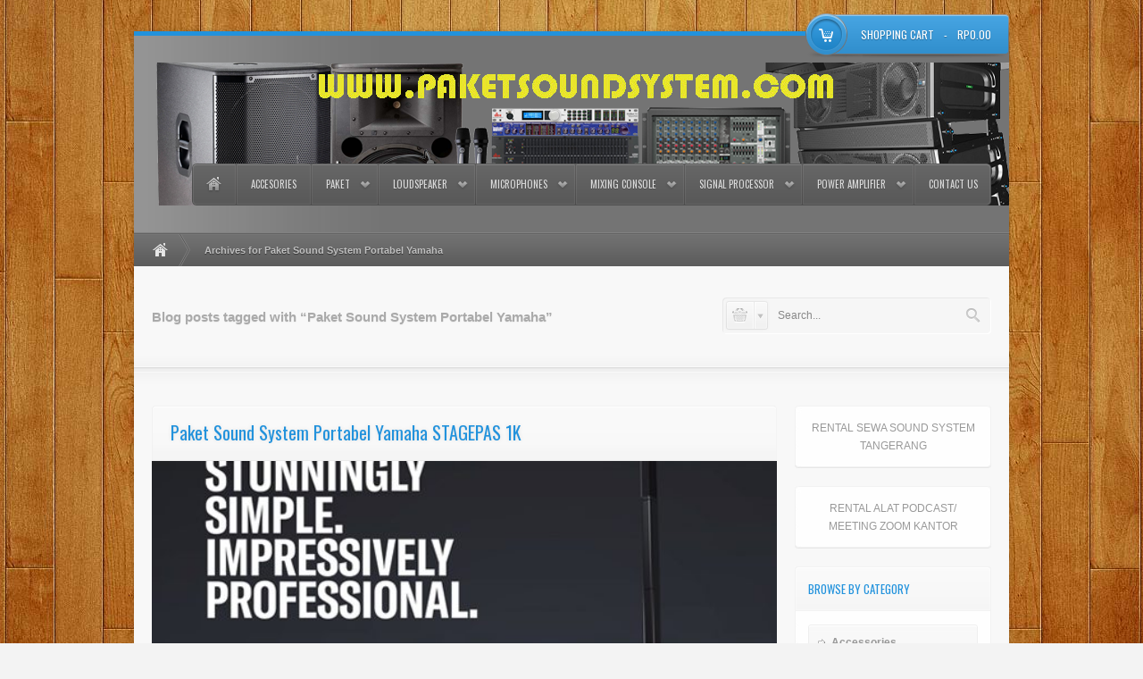

--- FILE ---
content_type: text/html; charset=UTF-8
request_url: http://paketsoundsystem.com/tag/paket-sound-system-portabel-yamaha/
body_size: 11388
content:
<!DOCTYPE html>
<html lang="en-US">
<head>
<script data-ad-client="ca-pub-6974736854501811" async src="https://pagead2.googlesyndication.com/pagead/js/adsbygoogle.js"></script>
<meta charset="UTF-8" />
<meta name="description" 
content="konsultan dan penyedia peralatan sistem tata suara dan paket sound system professional Indonesia.">
<title>Paket Sound System Portabel Yamaha | Paket Sound System Profesional Indonesia</title>
	
<link rel="profile" href="http://gmpg.org/xfn/11" />
<link rel="shortcut icon" href="http://www.paketsoundsystem.com/wp-content/uploads/2012/10/PSSdotCOM.gif" type="image/x-icon" />
<link href="http://fonts.googleapis.com/css?family=Oswald" rel="stylesheet" type='text/css' />
<link rel="stylesheet" type="text/css" media="all" href="http://paketsoundsystem.com/wp-content/themes/storemerce/style.css" />
<link rel="stylesheet" type="text/css" media="screen" href="http://paketsoundsystem.com/wp-content/themes/storemerce/color/blue.css" />
<link rel="stylesheet" type="text/css" media="all" href="http://paketsoundsystem.com/wp-content/themes/storemerce/formating.css" />
<link rel="stylesheet" type="text/css" media="screen" href="http://paketsoundsystem.com/wp-content/themes/storemerce/images/prettyPhoto/prettyPhoto.css" />
<link rel="stylesheet" type="text/css" media="screen" href="http://paketsoundsystem.com/wp-content/themes/storemerce/images/jqTransform/jqtransform.css" />
<!--[if IE 7]><link href="http://paketsoundsystem.com/wp-content/themes/storemerce/ie7.css" rel="stylesheet" type="text/css" media="screen" /><![endif]-->
<link rel="pingback" href="http://paketsoundsystem.com/xmlrpc.php" />

<link rel='dns-prefetch' href='//s.w.org' />
<link rel="alternate" type="application/rss+xml" title="Paket Sound System Profesional Indonesia &raquo; Feed" href="http://paketsoundsystem.com/feed/" />
<link rel="alternate" type="application/rss+xml" title="Paket Sound System Profesional Indonesia &raquo; Comments Feed" href="http://paketsoundsystem.com/comments/feed/" />
<link rel="alternate" type="application/rss+xml" title="Paket Sound System Profesional Indonesia &raquo; Paket Sound System Portabel Yamaha Tag Feed" href="http://paketsoundsystem.com/tag/paket-sound-system-portabel-yamaha/feed/" />
		<script type="text/javascript">
			window._wpemojiSettings = {"baseUrl":"https:\/\/s.w.org\/images\/core\/emoji\/2\/72x72\/","ext":".png","svgUrl":"https:\/\/s.w.org\/images\/core\/emoji\/2\/svg\/","svgExt":".svg","source":{"concatemoji":"http:\/\/paketsoundsystem.com\/wp-includes\/js\/wp-emoji-release.min.js?ver=4.6.1"}};
			!function(a,b,c){function d(a){var c,d,e,f,g,h=b.createElement("canvas"),i=h.getContext&&h.getContext("2d"),j=String.fromCharCode;if(!i||!i.fillText)return!1;switch(i.textBaseline="top",i.font="600 32px Arial",a){case"flag":return i.fillText(j(55356,56806,55356,56826),0,0),!(h.toDataURL().length<3e3)&&(i.clearRect(0,0,h.width,h.height),i.fillText(j(55356,57331,65039,8205,55356,57096),0,0),c=h.toDataURL(),i.clearRect(0,0,h.width,h.height),i.fillText(j(55356,57331,55356,57096),0,0),d=h.toDataURL(),c!==d);case"diversity":return i.fillText(j(55356,57221),0,0),e=i.getImageData(16,16,1,1).data,f=e[0]+","+e[1]+","+e[2]+","+e[3],i.fillText(j(55356,57221,55356,57343),0,0),e=i.getImageData(16,16,1,1).data,g=e[0]+","+e[1]+","+e[2]+","+e[3],f!==g;case"simple":return i.fillText(j(55357,56835),0,0),0!==i.getImageData(16,16,1,1).data[0];case"unicode8":return i.fillText(j(55356,57135),0,0),0!==i.getImageData(16,16,1,1).data[0];case"unicode9":return i.fillText(j(55358,56631),0,0),0!==i.getImageData(16,16,1,1).data[0]}return!1}function e(a){var c=b.createElement("script");c.src=a,c.type="text/javascript",b.getElementsByTagName("head")[0].appendChild(c)}var f,g,h,i;for(i=Array("simple","flag","unicode8","diversity","unicode9"),c.supports={everything:!0,everythingExceptFlag:!0},h=0;h<i.length;h++)c.supports[i[h]]=d(i[h]),c.supports.everything=c.supports.everything&&c.supports[i[h]],"flag"!==i[h]&&(c.supports.everythingExceptFlag=c.supports.everythingExceptFlag&&c.supports[i[h]]);c.supports.everythingExceptFlag=c.supports.everythingExceptFlag&&!c.supports.flag,c.DOMReady=!1,c.readyCallback=function(){c.DOMReady=!0},c.supports.everything||(g=function(){c.readyCallback()},b.addEventListener?(b.addEventListener("DOMContentLoaded",g,!1),a.addEventListener("load",g,!1)):(a.attachEvent("onload",g),b.attachEvent("onreadystatechange",function(){"complete"===b.readyState&&c.readyCallback()})),f=c.source||{},f.concatemoji?e(f.concatemoji):f.wpemoji&&f.twemoji&&(e(f.twemoji),e(f.wpemoji)))}(window,document,window._wpemojiSettings);
		</script>
		<style type="text/css">
img.wp-smiley,
img.emoji {
	display: inline !important;
	border: none !important;
	box-shadow: none !important;
	height: 1em !important;
	width: 1em !important;
	margin: 0 .07em !important;
	vertical-align: -0.1em !important;
	background: none !important;
	padding: 0 !important;
}
</style>
<link rel='stylesheet' id='milat-css'  href='http://paketsoundsystem.com/wp-content/plugins/milat-jquery-automatic-popup/lib/css/style.css?ver=4.6.1' type='text/css' media='all' />
<link rel='stylesheet' id='contact-form-7-css'  href='http://paketsoundsystem.com/wp-content/plugins/contact-form-7/includes/css/styles.css?ver=4.6' type='text/css' media='all' />
<script type='text/javascript' src='http://paketsoundsystem.com/wp-content/plugins/milat-jquery-automatic-popup/lib/js/jquery.1.7.1.js?ver=4.6.1'></script>
<script type='text/javascript' src='http://paketsoundsystem.com/wp-content/plugins/milat-jquery-automatic-popup/lib/js/jquery-milat.js?ver=4.6.1'></script>
<script type='text/javascript' src='http://paketsoundsystem.com/wp-includes/js/jquery/jquery.js?ver=1.12.4'></script>
<script type='text/javascript' src='http://paketsoundsystem.com/wp-includes/js/jquery/jquery-migrate.min.js?ver=1.4.1'></script>
<script type='text/javascript' src='http://paketsoundsystem.com/wp-content/plugins/cart66-lite/js/cart66-library.js?ver=1.3.0'></script>
<script type='text/javascript' src='http://paketsoundsystem.com/wp-includes/js/swfobject.js?ver=2.2-20120417'></script>
<script type='text/javascript' src='http://paketsoundsystem.com/wp-content/themes/storemerce/js/jquery.easing.1.3.js?ver=1.3'></script>
<script type='text/javascript' src='http://paketsoundsystem.com/wp-content/themes/storemerce/js/jquery.jqtransform.js?ver=1.1'></script>
<script type='text/javascript' src='http://paketsoundsystem.com/wp-content/themes/storemerce/js/jquery.prettyPhoto.js?ver=3.1.3'></script>
<script type='text/javascript' src='http://paketsoundsystem.com/wp-content/themes/storemerce/js/storemerce.slider.js?ver=1.0'></script>
<script type='text/javascript' src='http://paketsoundsystem.com/wp-content/themes/storemerce/modules/flowplayer/js/flowplayer-3.2.6.min.js?ver=1.0'></script>
<script type='text/javascript'>
/* <![CDATA[ */
var wipc66 = {"ajaxurl":"http:\/\/paketsoundsystem.com\/wp-admin\/admin-ajax.php","cart66ajaxurl":"http:\/\/paketsoundsystem.com?cart66AjaxCartRequests","flowurl":"http:\/\/paketsoundsystem.com\/wp-content\/themes\/storemerce\/modules\/flowplayer\/flowplayer-3.2.7.swf","pp_theme":"pp_default"};
/* ]]> */
</script>
<script type='text/javascript' src='http://paketsoundsystem.com/wp-content/themes/storemerce/js/WIPC66.js?ver=1.0'></script>
<script type='text/javascript' src='http://paketsoundsystem.com/wp-content/themes/storemerce/js/global.js?ver=1.0'></script>
<link rel='https://api.w.org/' href='http://paketsoundsystem.com/wp-json/' />
<script id="wpcp_disable_selection" type="text/javascript">
//<![CDATA[
var image_save_msg='You Can Not Save images!';
	var no_menu_msg='Context Menu disabled!';
	var smessage = "Content is protected !!";

function disableEnterKey(e)
{
	var elemtype = e.target.tagName;
	
	elemtype = elemtype.toUpperCase();
	
	if (elemtype == "TEXT" || elemtype == "TEXTAREA" || elemtype == "INPUT" || elemtype == "PASSWORD" || elemtype == "SELECT" || elemtype == "OPTION" || elemtype == "EMBED")
	{
		elemtype = 'TEXT';
	}
	
	if (e.ctrlKey){
     var key;
     if(window.event)
          key = window.event.keyCode;     //IE
     else
          key = e.which;     //firefox (97)
    //if (key != 17) alert(key);
     if (elemtype!= 'TEXT' && (key == 97 || key == 65 || key == 67 || key == 99 || key == 88 || key == 120 || key == 26 || key == 85  || key == 86 || key == 83 || key == 43))
     {
          show_wpcp_message('You are not allowed to copy content or view source');
          return false;
     }else
     	return true;
     }
}

//////////////////////////////////////////////////////////////////////////////////////
function disable_copy(e)
{	
	var elemtype = e.target.tagName;
	
	elemtype = elemtype.toUpperCase();
	
	if (elemtype == "TEXT" || elemtype == "TEXTAREA" || elemtype == "INPUT" || elemtype == "PASSWORD" || elemtype == "SELECT" || elemtype == "OPTION" || elemtype == "EMBED")
	{
		elemtype = 'TEXT';
	}
	var isSafari = /Safari/.test(navigator.userAgent) && /Apple Computer/.test(navigator.vendor);
	
	var checker_IMG = '';
	if (elemtype == "IMG" && checker_IMG == 'checked' && e.detail >= 2) {show_wpcp_message(alertMsg_IMG);return false;}
	if (elemtype != "TEXT")
	{
		if (smessage !== "" && e.detail == 2)
			show_wpcp_message(smessage);
		
		if (isSafari)
			return true;
		else
			return false;
	}	
}

//////////////////////////////////////////////////////////////////////////////////////
function disable_copy_ie()
{
	var elemtype = window.event.srcElement.nodeName;
	elemtype = elemtype.toUpperCase();
	if (elemtype == "IMG") {show_wpcp_message(alertMsg_IMG);return false;}
	if (elemtype != "TEXT" && elemtype != "TEXTAREA" && elemtype != "INPUT" && elemtype != "PASSWORD" && elemtype != "SELECT" && elemtype != "OPTION" && elemtype != "EMBED")
	{
		return false;
	}
}	
function reEnable()
{
	return true;
}
document.onkeydown = disableEnterKey;
document.onselectstart = disable_copy_ie;
if(navigator.userAgent.indexOf('MSIE')==-1)
{
	document.onmousedown = disable_copy;
	document.onclick = reEnable;
}
function disableSelection(target)
{
    //For IE This code will work
    if (typeof target.onselectstart!="undefined")
    target.onselectstart = disable_copy_ie;
    
    //For Firefox This code will work
    else if (typeof target.style.MozUserSelect!="undefined")
    {target.style.MozUserSelect="none";}
    
    //All other  (ie: Opera) This code will work
    else
    target.onmousedown=function(){return false}
    target.style.cursor = "default";
}
//Calling the JS function directly just after body load
window.onload = function(){disableSelection(document.body);};
//]]>
</script>
	<script id="wpcp_disable_Right_Click" type="text/javascript">
	//<![CDATA[
	document.ondragstart = function() { return false;}
	/* ^^^^^^^^^^^^^^^^^^^^^^^^^^^^^^^^^^^^^^^^^^^^^^^^^^^^^^^^^^^^^^
	Disable context menu on images by GreenLava Version 1.0
	^^^^^^^^^^^^^^^^^^^^^^^^^^^^^^^^^^^^^^^^^^^^^^^^^^^^^^^^^^^^^^ */
	    function nocontext(e) {
	       return false;
	    }
	    document.oncontextmenu = nocontext;
	//]]>
	</script>
<style>
.unselectable
{
-moz-user-select:none;
-webkit-user-select:none;
cursor: default;
}
html
{
-webkit-touch-callout: none;
-webkit-user-select: none;
-khtml-user-select: none;
-moz-user-select: none;
-ms-user-select: none;
user-select: none;
-webkit-tap-highlight-color: rgba(0,0,0,0);
}
</style>
<script id="wpcp_css_disable_selection" type="text/javascript">
var e = document.getElementsByTagName('body')[0];
if(e)
{
	e.setAttribute('unselectable',on);
}
</script>
<style type="text/css">
body{
	background-color: #f3f3f3;
		background-image: url(http://www.paketsoundsystem.com/wp-content/uploads/wooden-low.jpg);
	background-position: center center;
	background-attachment: fixed;
	background-repeat: repeat;
	}
#slider,
ul#slider-lists,
ul#slider-lists li{
	height: 315px;
}
</style>
<meta name="Cart66Version" content="Lite 1.3.0" />
<link rel="canonical" href="http://paketsoundsystem.com/tag/paket-sound-system-portabel-yamaha/" />
<meta property="og:title" content="Paket Sound System Portabel Yamaha &#8211; Paket Sound System Profesional Indonesia">
<meta property="og:type" content="website">
<meta property="og:url" content="http://paketsoundsystem.com/tag/paket-sound-system-portabel-yamaha/">
<meta property="og:locale" content="en_US">
<meta property="og:site_name" content="Paket Sound System Profesional Indonesia">
<meta name="twitter:card" content="summary_large_image">
 
<script type="text/javascript">
/* <![CDATA[ */
<a href="https://plus.google.com/u/0/112136650605301928962?rel=author">Google</a>/* ]]> */
</script>
</head>
<body class="archive tag tag-paket-sound-system-portabel-yamaha tag-1832 unselectable">

<div id="main-site">
	
<!-- TOP SECTIONS -->
<div id="top">	
<div class="wrap_960">

		
<div id="logo">
	<a href="http://paketsoundsystem.com/"><img class="site-logo" src="http://www.paketsoundsystem.com/wp-content/uploads/2012/07/paket-sound-system.png" alt=""/></a>	
</div><!-- end #logo -->
			
			
<div id="top-menu">
<ul id="main-nav">
<li><a href="http://paketsoundsystem.com" class="main-nav-home">Home</a></li>
<li>
<a class="wip-menu-custom-48" href="http://www.paketsoundsystem.com/product-category/accessories/">Accesories</a>
</li>
<li class="haschild">
<a class="wip-menu-custom-1226" href="http://www.paketsoundsystem.com/product-category/paket-professional-audio/">Paket<span class="menu-arrow"></span></a>
<ul class="child">
<li>
<a class="wip-menu-custom-1531" href="http://www.paketsoundsystem.com/product-category/skala-kecil/">Skala Kecil</a>
</li>
<li>
<a class="wip-menu-custom-1530" href="http://www.paketsoundsystem.com/product-category/skala-medium/">Skala Medium</a>
</li>
<li>
<a class="wip-menu-custom-1532" href="http://www.paketsoundsystem.com/product-category/skala-besar/">Skala Besar</a>
</li>
</ul>
</li>
<li class="haschild">
<a class="wip-menu-custom-49" href="http://www.paketsoundsystem.com/product-category/loudspeaker/">Loudspeaker<span class="menu-arrow"></span></a>
<ul class="child">
<li>
<a class="wip-menu-custom-79" href="http://www.paketsoundsystem.com/product-category/b52-professional-audio/">B52 Pro Audio</a>
</li>
<li>
<a class="wip-menu-custom-1592" href="http://www.paketsoundsystem.com/product-category/beta-3/">Beta 3</a>
</li>
<li>
<a class="wip-menu-custom-83" href="http://www.paketsoundsystem.com/product-category/electro-voice/">Electro Voice</a>
</li>
<li>
<a class="wip-menu-custom-55" href="http://www.paketsoundsystem.com/product-category/jbl-professional/">JBL Professional</a>
</li>
<li>
<a class="wip-menu-custom-616" href="http://www.paketsoundsystem.com/product-category/mackie-loudspeaker/">Mackie</a>
</li>
<li>
<a class="wip-menu-custom-71" href="http://www.paketsoundsystem.com/product-category/proel-pro-audio/">Proel Pro Audio</a>
</li>
<li>
<a class="wip-menu-custom-1699" href="http://www.paketsoundsystem.com/product-category/qsc-audio/">QSC Audio</a>
</li>
</ul>
</li>
<li class="haschild">
<a class="wip-menu-custom-50" href="http://www.paketsoundsystem.com/product-category/microphones/">Microphones<span class="menu-arrow"></span></a>
<ul class="child">
<li>
<a class="wip-menu-custom-85" href="http://www.paketsoundsystem.com/product-category/akg-microphones/">AKG Microphones</a>
</li>
<li>
<a class="wip-menu-custom-593" href="http://www.paketsoundsystem.com/product-category/sennheiser/">Sennheiser</a>
</li>
<li>
<a class="wip-menu-custom-84" href="http://www.paketsoundsystem.com/product-category/shure-microphones/">Shure Microphones</a>
</li>
</ul>
</li>
<li class="haschild">
<a class="wip-menu-custom-51" href="http://www.paketsoundsystem.com/product-category/mixing-console/">Mixing Console<span class="menu-arrow"></span></a>
<ul class="child">
<li>
<a class="wip-menu-custom-89" href="http://www.paketsoundsystem.com/product-category/allen-heath/">Allen & Heath</a>
</li>
<li>
<a class="wip-menu-custom-87" href="http://www.paketsoundsystem.com/product-category/behringer/">Behringer</a>
</li>
<li>
<a class="wip-menu-custom-530" href="http://www.paketsoundsystem.com/product-category/mackie/">Mackie</a>
</li>
<li>
<a class="wip-menu-custom-88" href="http://www.paketsoundsystem.com/product-category/proel-pro-audio-mixing-console/">Proel Pro Audio</a>
</li>
<li>
<a class="wip-menu-custom-90" href="http://www.paketsoundsystem.com/product-category/soundcraft/">Soundcraft</a>
</li>
<li>
<a class="wip-menu-custom-86" href="http://www.paketsoundsystem.com/product-category/yamaha-pro-audio/">Yamaha Pro Audio</a>
</li>
</ul>
</li>
<li class="haschild">
<a class="wip-menu-custom-52" href="http://www.paketsoundsystem.com/product-category/signal-processor/">Signal Processor<span class="menu-arrow"></span></a>
<ul class="child">
<li>
<a class="wip-menu-custom-302" href="http://www.paketsoundsystem.com/product-category/behringer-signal-processor/">Behringer</a>
</li>
<li>
<a class="wip-menu-custom-97" href="http://www.paketsoundsystem.com/product-category/dbx-professional/">DBX Professional</a>
</li>
<li>
<a class="wip-menu-custom-98" href="http://www.paketsoundsystem.com/product-category/lexicon-professional/">Lexicon Professional</a>
</li>
</ul>
</li>
<li class="haschild">
<a class="wip-menu-custom-53" href="http://www.paketsoundsystem.com/product-category/power-amplifier/">Power Amplifier<span class="menu-arrow"></span></a>
<ul class="child">
<li>
<a class="wip-menu-custom-96" href="http://www.paketsoundsystem.com/product-category/behringer-power-amplifier/">Behringer</a>
</li>
<li>
<a class="wip-menu-custom-94" href="http://www.paketsoundsystem.com/product-category/crown-audio/">Crown Audio</a>
</li>
<li>
<a class="wip-menu-custom-95" href="http://www.paketsoundsystem.com/product-category/qsc/">QSC</a>
</li>
</ul>
</li>
<li class="main-nav-last">
<a class="main-nav-last-item wip-menu-custom-512" href="http://paketsoundsystem.com/contact-us-2/">Contact Us</a>
</li>
</ul>
</div><!-- end #top-menu -->
	

<div id="top-cart">
	<div class="top-cart-value">
		<div class="top-cart-value-in">
							<a href="http://paketsoundsystem.com/store/cart/">shopping cart</a> - <span class="top-cart-currency" id="top-cart-currencies">Rp0.00</span>
					</div>
	</div>
		
		
	<div id="top-cart-details">
		<div class="top-cart-details-content">
	
		<p class="cart-null">Your Shopping Cart is Empty</p>
		</div>
	</div>
</div><!-- end #top-cart -->

<div class="clear"></div>

</div>
</div>
<!-- END TOP SECTIONS -->
	

<div id="breadcrumb-bar">
<div class="breadcrumbs"><a href="http://paketsoundsystem.com" class="breadcrumb_home" title="Homepage">Home</a> <span class="bread-divider"></span> <strong>Archives for Paket Sound System Portabel Yamaha</strong></div></div>
<!-- END #breadcrumb-bar -->


<div id="page-title">
	<h1 id="archive-title">Blog posts tagged with &#8220;Paket Sound System Portabel Yamaha&#8221;</h1>
	
	<div id="search-container">

	<ul id="search-option">	
		<li id="search-term-choosen"><a href="javascript:;" class="s-choosen"><img src="http://paketsoundsystem.com/wp-content/themes/storemerce/images/s-product.png" alt="" /></a>
			<ul>
				<li><a href="#" class="s-product" rel="product">Products</a></li>
				<li class="li_search_last"><a href="#" class="s-blog" rel="blog">Blog</a></li>
			</ul>
		</li>
	</ul>

	<form method="get" id="site-search-form" action="http://paketsoundsystem.com/">	
		<input id="searchbox" type="text" value=""  name="s" placeholder="Search..." />	
		<input type="hidden" name="search_term" id="site-search-term" value="product" />	
		<input type="submit" id="site-search-bt" value="" />
	</form>

	</div><!-- end #search-container -->
	
	<div class="clear"></div>
</div>
<!-- END #page-title -->

<!-- MAIN WRAP -->
<div class="main-wrap">


<div class="wrap_960">



<div id="main-content" class="left">
				
					
<div class="blog-lists">
	
	<h2 class="blog-lists-title"><a class="post-3681 post type-post status-publish format-standard has-post-thumbnail hentry category-berita-terbaru tag-paket-sound-system tag-paket-sound-system-portabel tag-paket-sound-system-portabel-yamaha tag-paket-sound-system-portabel-yamaha-stagepas-1k tag-yamaha-stagepas-1k" href="http://paketsoundsystem.com/paket-sound-system-portabel-yamaha-stagepas-1k/" title="Paket Sound System Portabel Yamaha STAGEPAS 1K">Paket Sound System Portabel Yamaha STAGEPAS 1K</a></h2>
	
	
	<div class="blog-lists-thumbnail">
		<a href="http://paketsoundsystem.com/paket-sound-system-portabel-yamaha-stagepas-1k/" title="Paket Sound System Portabel Yamaha STAGEPAS 1K" class="blog-post-thumbnail">
			<img src="http://paketsoundsystem.com/wp-content/uploads/Paket-Sound-System-Yamaha-STAGEPAS-1K-565x250.jpg" alt="Paket Sound System Portabel Yamaha STAGEPAS 1K" />
		</a>
	</div>

	<div class="blog-list-meta">
		<span class="blog-lists-date"><span>July 08, 2019</span></span>
		<span class="blog-post-author"><span><a href="http://paketsoundsystem.com/author/admin/" title="Posts by admin" rel="author">admin</a></span></span>
		<span class="blog-post-tag"><span><a href="http://paketsoundsystem.com/berita-terbaru/" rel="category tag">Berita Terbaru</a></span></span>
		<span class="blog-post-comment"><span><a href="http://paketsoundsystem.com/paket-sound-system-portabel-yamaha-stagepas-1k/#respond">No comment</a></span></span>
	</div>
	
	<div class="blog-lists-content">
		<p>Yamaha Pro Audio meluncurkan Paket Sound System Portabel Yamaha STAGEPAS 1K, dikembangkan dari model yg sebelumnya dengan rancangan yg lebih ringkas dan kuat serta aplikasi STAGEPAS Editor untuk perangkat iOS/Android. Yamaha STAGEPAS 1K digerakkan oleh sebuah susunan komponen penggerak frekuensi tinggi yg terdiri dari 10 buah speaker berukuran 1.5 inci yg menyediakan akurasi dan kejernihan &hellip;</p>
	</div>
	
	<p class="before-blog-readmore">
		<a class="blog-readmore" href="http://paketsoundsystem.com/paket-sound-system-portabel-yamaha-stagepas-1k/">read more</a>
	</p>
	
</div>
					
				
</div>
	


<div id="sidebar" class="right">
				
<div class="sidebarbox widget_text"><div class="sidebarbox-in"><div class="sidebarbox-out">			<div class="textwidget"><center><a href="https://rentalsewasoundsystem.com/catalog/paket-rental-sound-system-6400w/">RENTAL SEWA SOUND SYSTEM TANGERANG</a></center></div>
		</div></div></div><div class="sidebarbox widget_text"><div class="sidebarbox-in"><div class="sidebarbox-out">			<div class="textwidget"><center><a href="http://paketsoundsystem.com/contact-us-2/">RENTAL ALAT PODCAST/ MEETING ZOOM KANTOR</a></center></div>
		</div></div></div><div class="sidebarbox widget_productcat_lists"><div class="sidebarbox-in"><div class="sidebarbox-out"><h2 class="sidebar-title">Browse by category</h2><ul id="product-cat-widget">
<li><a href="http://paketsoundsystem.com/product-category/accessories/"><span>Accessories</span></a>
<ul class="product_cat_child">
<li><a href="http://paketsoundsystem.com/product-category/aksesoris-sound-system/">Aksesoris Sound System</a></li>
</ul>
</li>
<li><a href="http://paketsoundsystem.com/product-category/conference-system/"><span>Conference System</span></a></li>
<li><a href="http://paketsoundsystem.com/product-category/dj-equipment/"><span>DJ Equipment</span></a>
<ul class="product_cat_child">
<li><a href="http://paketsoundsystem.com/product-category/numark/">Numark</a></li>
</ul>
</li>
<li><a href="http://paketsoundsystem.com/product-category/home-theater-multimedia/"><span>Home Theater &amp; Multimedia</span></a></li>
<li><a href="http://paketsoundsystem.com/product-category/loudspeaker/"><span>Loudspeaker</span></a>
<ul class="product_cat_child">
<li><a href="http://paketsoundsystem.com/product-category/b52-professional-audio/">B52 Professional Audio</a></li>
<li><a href="http://paketsoundsystem.com/product-category/beta-3/">Beta 3</a></li>
<li><a href="http://paketsoundsystem.com/product-category/jbl-professional/">JBL Professional</a></li>
<li><a href="http://paketsoundsystem.com/product-category/mackie-loudspeaker/">Mackie</a></li>
<li><a href="http://paketsoundsystem.com/product-category/proel-pro-audio/">Proel Pro Audio</a></li>
<li><a href="http://paketsoundsystem.com/product-category/qsc-audio/">QSC Audio</a></li>
</ul>
</li>
<li><a href="http://paketsoundsystem.com/product-category/microphones/"><span>Microphones</span></a>
<ul class="product_cat_child">
<li><a href="http://paketsoundsystem.com/product-category/akg-microphones/">AKG Microphones</a></li>
<li><a href="http://paketsoundsystem.com/product-category/sennheiser/">Sennheiser</a></li>
<li><a href="http://paketsoundsystem.com/product-category/shure-microphones/">Shure Microphones</a></li>
<li><a href="http://paketsoundsystem.com/product-category/superlux/">Superlux</a></li>
</ul>
</li>
<li><a href="http://paketsoundsystem.com/product-category/mixing-console/"><span>Mixing Console</span></a>
<ul class="product_cat_child">
<li><a href="http://paketsoundsystem.com/product-category/allen-heath/">Allen &amp; Heath</a></li>
<li><a href="http://paketsoundsystem.com/product-category/behringer/">Behringer</a></li>
<li><a href="http://paketsoundsystem.com/product-category/mackie/">Mackie</a></li>
<li><a href="http://paketsoundsystem.com/product-category/proel-pro-audio-mixing-console/">Proel Pro Audio</a></li>
<li><a href="http://paketsoundsystem.com/product-category/soundcraft/">Soundcraft</a></li>
<li><a href="http://paketsoundsystem.com/product-category/yamaha-pro-audio/">Yamaha Pro Audio</a></li>
</ul>
</li>
<li><a href="http://paketsoundsystem.com/product-category/paket-lighting-profesional/"><span>Paket Lighting Profesional</span></a></li>
<li><a href="http://paketsoundsystem.com/product-category/paket-professional-audio/"><span>Paket Professional Audio</span></a>
<ul class="product_cat_child">
<li><a href="http://paketsoundsystem.com/product-category/skala-besar/">Skala Besar</a></li>
<li><a href="http://paketsoundsystem.com/product-category/skala-kecil/">Skala Kecil</a></li>
<li><a href="http://paketsoundsystem.com/product-category/skala-medium/">Skala Medium</a></li>
</ul>
</li>
<li><a href="http://paketsoundsystem.com/product-category/power-amplifier/"><span>Power Amplifier</span></a>
<ul class="product_cat_child">
<li><a href="http://paketsoundsystem.com/product-category/behringer-power-amplifier/">Behringer</a></li>
<li><a href="http://paketsoundsystem.com/product-category/crown-audio/">Crown Audio</a></li>
<li><a href="http://paketsoundsystem.com/product-category/qsc/">QSC</a></li>
</ul>
</li>
<li><a href="http://paketsoundsystem.com/product-category/promo-bundling/"><span>Promo &amp; Bundling</span></a>
<ul class="product_cat_child">
<li><a href="http://paketsoundsystem.com/product-category/yamaha-keyboards/">Yamaha Keyboards</a></li>
</ul>
</li>
<li><a href="http://paketsoundsystem.com/product-category/signal-processor/"><span>Signal Processor</span></a>
<ul class="product_cat_child">
<li><a href="http://paketsoundsystem.com/product-category/behringer-signal-processor/">Behringer</a></li>
<li><a href="http://paketsoundsystem.com/product-category/bss/">BSS</a></li>
<li><a href="http://paketsoundsystem.com/product-category/dbx-professional/">DBX Professional</a></li>
<li><a href="http://paketsoundsystem.com/product-category/lexicon-professional/">Lexicon Professional</a></li>
</ul>
</li>
<li><a href="http://paketsoundsystem.com/product-category/speaker-component/"><span>Speaker Component</span></a></li>
</ul>
</div></div></div><div class="sidebarbox widget_tag_cloud"><div class="sidebarbox-in"><div class="sidebarbox-out"><h2 class="sidebar-title">Popular search</h2><div class="tagcloud"><a href='http://paketsoundsystem.com/tag/40/' class='tag-link-154 tag-link-position-1' title='74 topics' style='font-size: 8.5185185185185pt;'>40</a>
<a href='http://paketsoundsystem.com/tag/aktif/' class='tag-link-96 tag-link-position-2' title='193 topics' style='font-size: 15.604938271605pt;'>Aktif</a>
<a href='http://paketsoundsystem.com/tag/akustik/' class='tag-link-335 tag-link-position-3' title='124 topics' style='font-size: 12.320987654321pt;'>Akustik</a>
<a href='http://paketsoundsystem.com/tag/amplifier/' class='tag-link-63 tag-link-position-4' title='159 topics' style='font-size: 14.049382716049pt;'>Amplifier</a>
<a href='http://paketsoundsystem.com/tag/analog/' class='tag-link-351 tag-link-position-5' title='102 topics' style='font-size: 10.765432098765pt;'>Analog</a>
<a href='http://paketsoundsystem.com/tag/array/' class='tag-link-42 tag-link-position-6' title='125 topics' style='font-size: 12.320987654321pt;'>Array</a>
<a href='http://paketsoundsystem.com/tag/audio/' class='tag-link-62 tag-link-position-7' title='456 topics' style='font-size: 22pt;'>Audio</a>
<a href='http://paketsoundsystem.com/tag/corong/' class='tag-link-438 tag-link-position-8' title='74 topics' style='font-size: 8.5185185185185pt;'>Corong</a>
<a href='http://paketsoundsystem.com/tag/d/' class='tag-link-344 tag-link-position-9' title='136 topics' style='font-size: 13.012345679012pt;'>D</a>
<a href='http://paketsoundsystem.com/tag/digital/' class='tag-link-54 tag-link-position-10' title='256 topics' style='font-size: 17.679012345679pt;'>Digital</a>
<a href='http://paketsoundsystem.com/tag/dsp/' class='tag-link-399 tag-link-position-11' title='147 topics' style='font-size: 13.530864197531pt;'>DSP</a>
<a href='http://paketsoundsystem.com/tag/efek/' class='tag-link-349 tag-link-position-12' title='105 topics' style='font-size: 11.111111111111pt;'>Efek</a>
<a href='http://paketsoundsystem.com/tag/instalasi/' class='tag-link-405 tag-link-position-13' title='190 topics' style='font-size: 15.432098765432pt;'>Instalasi</a>
<a href='http://paketsoundsystem.com/tag/konektor/' class='tag-link-280 tag-link-position-14' title='111 topics' style='font-size: 11.456790123457pt;'>Konektor</a>
<a href='http://paketsoundsystem.com/tag/kontrol/' class='tag-link-388 tag-link-position-15' title='279 topics' style='font-size: 18.37037037037pt;'>Kontrol</a>
<a href='http://paketsoundsystem.com/tag/line-array/' class='tag-link-75 tag-link-position-16' title='101 topics' style='font-size: 10.765432098765pt;'>Line Array</a>
<a href='http://paketsoundsystem.com/tag/live/' class='tag-link-228 tag-link-position-17' title='93 topics' style='font-size: 10.074074074074pt;'>Live</a>
<a href='http://paketsoundsystem.com/tag/mikrofon/' class='tag-link-267 tag-link-position-18' title='155 topics' style='font-size: 13.876543209877pt;'>Mikrofon</a>
<a href='http://paketsoundsystem.com/tag/mixer/' class='tag-link-55 tag-link-position-19' title='161 topics' style='font-size: 14.222222222222pt;'>Mixer</a>
<a href='http://paketsoundsystem.com/tag/mixer-audio/' class='tag-link-557 tag-link-position-20' title='82 topics' style='font-size: 9.2098765432099pt;'>Mixer Audio</a>
<a href='http://paketsoundsystem.com/tag/mixer-digital/' class='tag-link-491 tag-link-position-21' title='104 topics' style='font-size: 10.938271604938pt;'>Mixer Digital</a>
<a href='http://paketsoundsystem.com/tag/modul/' class='tag-link-311 tag-link-position-22' title='157 topics' style='font-size: 14.049382716049pt;'>Modul</a>
<a href='http://paketsoundsystem.com/tag/monitor/' class='tag-link-295 tag-link-position-23' title='110 topics' style='font-size: 11.456790123457pt;'>Monitor</a>
<a href='http://paketsoundsystem.com/tag/paket/' class='tag-link-116 tag-link-position-24' title='104 topics' style='font-size: 10.938271604938pt;'>Paket</a>
<a href='http://paketsoundsystem.com/tag/permanen/' class='tag-link-406 tag-link-position-25' title='112 topics' style='font-size: 11.456790123457pt;'>Permanen</a>
<a href='http://paketsoundsystem.com/tag/power/' class='tag-link-126 tag-link-position-26' title='171 topics' style='font-size: 14.740740740741pt;'>Power</a>
<a href='http://paketsoundsystem.com/tag/power-amplifier/' class='tag-link-6 tag-link-position-27' title='112 topics' style='font-size: 11.456790123457pt;'>Power Amplifier</a>
<a href='http://paketsoundsystem.com/tag/pro/' class='tag-link-317 tag-link-position-28' title='89 topics' style='font-size: 9.7283950617284pt;'>Pro</a>
<a href='http://paketsoundsystem.com/tag/produsen/' class='tag-link-320 tag-link-position-29' title='70 topics' style='font-size: 8pt;'>Produsen</a>
<a href='http://paketsoundsystem.com/tag/profesional/' class='tag-link-342 tag-link-position-30' title='264 topics' style='font-size: 17.851851851852pt;'>Profesional</a>
<a href='http://paketsoundsystem.com/tag/professional/' class='tag-link-59 tag-link-position-31' title='142 topics' style='font-size: 13.358024691358pt;'>Professional</a>
<a href='http://paketsoundsystem.com/tag/prosesor/' class='tag-link-289 tag-link-position-32' title='78 topics' style='font-size: 8.8641975308642pt;'>prosesor</a>
<a href='http://paketsoundsystem.com/tag/ruangan/' class='tag-link-337 tag-link-position-33' title='94 topics' style='font-size: 10.246913580247pt;'>Ruangan</a>
<a href='http://paketsoundsystem.com/tag/seri/' class='tag-link-191 tag-link-position-34' title='223 topics' style='font-size: 16.641975308642pt;'>Seri</a>
<a href='http://paketsoundsystem.com/tag/sistem/' class='tag-link-249 tag-link-position-35' title='354 topics' style='font-size: 20.098765432099pt;'>Sistem</a>
<a href='http://paketsoundsystem.com/tag/sistem-tata-suara/' class='tag-link-1058 tag-link-position-36' title='118 topics' style='font-size: 11.975308641975pt;'>Sistem Tata Suara</a>
<a href='http://paketsoundsystem.com/tag/solusi/' class='tag-link-246 tag-link-position-37' title='129 topics' style='font-size: 12.493827160494pt;'>Solusi</a>
<a href='http://paketsoundsystem.com/tag/sound/' class='tag-link-290 tag-link-position-38' title='300 topics' style='font-size: 18.888888888889pt;'>sound</a>
<a href='http://paketsoundsystem.com/tag/sound-system/' class='tag-link-40 tag-link-position-39' title='394 topics' style='font-size: 20.962962962963pt;'>Sound System</a>
<a href='http://paketsoundsystem.com/tag/sound-system-line-array/' class='tag-link-499 tag-link-position-40' title='82 topics' style='font-size: 9.2098765432099pt;'>Sound System Line Array</a>
<a href='http://paketsoundsystem.com/tag/sound-system-profesional/' class='tag-link-505 tag-link-position-41' title='101 topics' style='font-size: 10.765432098765pt;'>Sound System Profesional</a>
<a href='http://paketsoundsystem.com/tag/speaker/' class='tag-link-129 tag-link-position-42' title='191 topics' style='font-size: 15.432098765432pt;'>Speaker</a>
<a href='http://paketsoundsystem.com/tag/speaker-aktif/' class='tag-link-508 tag-link-position-43' title='72 topics' style='font-size: 8.1728395061728pt;'>Speaker Aktif</a>
<a href='http://paketsoundsystem.com/tag/speaker-sound-system/' class='tag-link-640 tag-link-position-44' title='153 topics' style='font-size: 13.876543209877pt;'>Speaker Sound System</a>
<a href='http://paketsoundsystem.com/tag/system/' class='tag-link-69 tag-link-position-45' title='194 topics' style='font-size: 15.604938271605pt;'>System</a></div>
</div></div></div>					
</div>


	
<div class="clear"></div>
	
</div>


</div>
<!-- END MAIN WRAP -->

<!-- FOOTER -->
<div id="footer">

<div id="footer-widgets-area">
			

<div class="col_300 left">
<div class="footbarbox widget_latest_blog"><h2 class="footbar-title">Berita Terbaru</h2><ul class="cf-widget-latest-blog">
<li><div class="cf-latest-blog-list">
<a class="cf-latest-blog-thumbnail" href="http://paketsoundsystem.com/speaker-sound-system-aktif-jbl-professional-srx900-series/"><img src="http://paketsoundsystem.com/wp-content/uploads/Speaker-Sound-System-Aktif-JBL-Professional-SRX900-Series-70x70.jpg" alt="" /></a>
<h2 class="cf-latest-blog-title"><a href="http://paketsoundsystem.com/speaker-sound-system-aktif-jbl-professional-srx900-series/">Speaker Sound System Aktif JBL Professional SRX900 Series</a></h2>
<span class="cf-latest-blog-meta">January 19, 2026</span>
</div>
</li>
<li><div class="cf-latest-blog-list">
<a class="cf-latest-blog-thumbnail" href="http://paketsoundsystem.com/cara-kerja-dan-kegunaan-all-pass-filter-dalam-sound-system/"><img src="http://paketsoundsystem.com/wp-content/themes/storemerce/images/no-post-thumbnail.jpg" alt="" /></a>
<h2 class="cf-latest-blog-title"><a href="http://paketsoundsystem.com/cara-kerja-dan-kegunaan-all-pass-filter-dalam-sound-system/">Cara kerja dan kegunaan all pass filter dalam sound system</a></h2>
<span class="cf-latest-blog-meta">January 05, 2026</span>
</div>
</li>
<li><div class="cf-latest-blog-list">
<a class="cf-latest-blog-thumbnail" href="http://paketsoundsystem.com/subwoofer-pasif-danley-sound-labs-th121/"><img src="http://paketsoundsystem.com/wp-content/uploads/Subwoofer-pasif-Danley-Sound-Labs-TH121-70x70.jpg" alt="" /></a>
<h2 class="cf-latest-blog-title"><a href="http://paketsoundsystem.com/subwoofer-pasif-danley-sound-labs-th121/">Subwoofer pasif Danley Sound Labs TH121</a></h2>
<span class="cf-latest-blog-meta">December 26, 2025</span>
</div>
</li>
</ul>
</div></div>


<div class="col_300 left">
<div class="footbarbox widget_nav_menu"><h2 class="footbar-title">Information</h2><div class="menu-information-container"><ul id="menu-information" class="menu"><li id="menu-item-701" class="menu-item menu-item-type-custom menu-item-object-custom menu-item-701"><a href="http://www.paketsoundsystem.com/about-us.html">About Us</a></li>
<li id="menu-item-427" class="menu-item menu-item-type-custom menu-item-object-custom menu-item-427"><a href="http://www.paketsoundsystem.com/our-clients/">Our Clients</a></li>
<li id="menu-item-236" class="menu-item menu-item-type-post_type menu-item-object-page menu-item-236"><a href="http://paketsoundsystem.com/contact-us-2/">Contact Us</a></li>
</ul></div></div><div class="footbarbox widget_social_links"><h2 class="footbar-title">Follow Us</h2>		<ul class="social_links">
		
		<li><a href="http://www.facebook.com/pages/Paketsoundsystemcom/319354768160930" title="" target="_blank"><img src="http://www.paketsoundsystem.com/wp-content/uploads/2012/08/facebook1.png" alt=""/></a></li>
<li><a href="https://www.instagram.com/paketsoundsystemindonesia/" title="IG PSS Indonesia" target="_blank"><img src="http://paketsoundsystem.com/wp-content/uploads/logoig.png" alt=""/></a></li>
<li><a href="https://sites.google.com/view/paketsoundsystemindonesia/solusi-sistem-tata-suara-professional" title="Google Sites PSS Indonesia" target="_blank"><img src="http://paketsoundsystem.com/wp-content/uploads/logo-google-sites.png" alt=""/></a></li>
<li><a href="https://paket-sound-system-indonesia.business.site" title="Google business PSS Indonesia" target="_blank"><img src="http://paketsoundsystem.com/wp-content/uploads/google-business-logo.png" alt=""/></a></li>
<li><a href="http://paketsoundsystem.com/product/feed" title="RSS feed"><img src="http://paketsoundsystem.com/wp-content/themes/storemerce/images/rss.png" alt="" /></a></li>		
		</ul>
		
		<div class="clear"></div>
		
		</div></div>


<div class="col_300 right">
<div class="footbarbox widget_text"><h2 class="footbar-title">Youtube</h2>			<div class="textwidget"><iframe width="300" height="200" src="https://www.youtube.com/embed/5L8QxVCoFgg" frameborder="0" allowfullscreen></iframe></div>
		</div></div>

<div class="clear"></div>
			
</div>
<!-- END #footer-widgets-area --> 

<div id="foot-last">	
	<div class="left">
	<div id="copyright-text">All Rights Reserved. Bahanamusikindo.com</div>
	</div>
			
	<div class="right">
		<img src="http://www.paketsoundsystem.com/wp-content/uploads/2012/10/payment-gate.png" alt="" />
	</div>

<div class="clear"></div>
		
</div>
		
</div>
<!-- END FOOTER -->
	
</div>
<!-- END #main-site -->

<div class="clear"></div>
 
<script type="text/javascript">
/* <![CDATA[ */
<a href="http://www.activesearchresults.com">Active Search Results Search Engine</a> /* ]]> */
</script>
	<div id="wpcp-error-message" class="msgmsg-box-wpcp warning-wpcp hideme"><span>error: </span>Content is protected !!</div>
	<script>
	var timeout_result;
	function show_wpcp_message(smessage)
	{
		if (smessage !== "")
			{
			var smessage_text = '<span>Alert: </span>'+smessage;
			document.getElementById("wpcp-error-message").innerHTML = smessage_text;
			document.getElementById("wpcp-error-message").className = "msgmsg-box-wpcp warning-wpcp showme";
			clearTimeout(timeout_result);
			timeout_result = setTimeout(hide_message, 3000);
			}
	}
	function hide_message()
	{
		document.getElementById("wpcp-error-message").className = "msgmsg-box-wpcp warning-wpcp hideme";
	}
	</script>
		<style>
	@media print {
	body * {display: none !important;}
		body:after {
		content: "You are not allowed to print preview this page, Thank you"; }
	}
	</style>
		<style type="text/css">
	#wpcp-error-message {
	    direction: ltr;
	    text-align: center;
	    transition: opacity 900ms ease 0s;
	    z-index: 99999999;
	}
	.hideme {
    	opacity:0;
    	visibility: hidden;
	}
	.showme {
    	opacity:1;
    	visibility: visible;
	}
	.msgmsg-box-wpcp {
		border-radius: 10px;
		color: #555;
		font-family: Tahoma;
		font-size: 11px;
		margin: 10px;
		padding: 10px 36px;
		position: fixed;
		width: 255px;
		top: 50%;
  		left: 50%;
  		margin-top: -10px;
  		margin-left: -130px;
  		-webkit-box-shadow: 0px 0px 34px 2px rgba(242,191,191,1);
		-moz-box-shadow: 0px 0px 34px 2px rgba(242,191,191,1);
		box-shadow: 0px 0px 34px 2px rgba(242,191,191,1);
	}
	.msgmsg-box-wpcp span {
		font-weight:bold;
		text-transform:uppercase;
	}
	.error-wpcp {		background:#ffecec url('http://paketsoundsystem.com/wp-content/plugins/wp-content-copy-protector/images/error.png') no-repeat 10px 50%;
		border:1px solid #f5aca6;
	}
	.success {
		background:#e9ffd9 url('http://paketsoundsystem.com/wp-content/plugins/wp-content-copy-protector/images/success.png') no-repeat 10px 50%;
		border:1px solid #a6ca8a;
	}
	.warning-wpcp {
		background:#ffecec url('http://paketsoundsystem.com/wp-content/plugins/wp-content-copy-protector/images/warning.png') no-repeat 10px 50%;
		border:1px solid #f5aca6;
	}
	.notice {
		background:#e3f7fc url('http://paketsoundsystem.com/wp-content/plugins/wp-content-copy-protector/images/notice.png') no-repeat 10px 50%;
		border:1px solid #8ed9f6;
	}
    </style>
<script type='application/ld+json'>{"@context":"https://schema.org","@graph":[{"@type":"WebSite","@id":"http://paketsoundsystem.com/#website","url":"http://paketsoundsystem.com/","name":"Paket Sound System Profesional Indonesia","potentialAction":{"@id":"http://paketsoundsystem.com/tag/paket-sound-system-portabel-yamaha#searchaction"},"publisher":{"@id":"http://paketsoundsystem.com/#organization"}},{"@type":"SearchAction","@id":"http://paketsoundsystem.com/tag/paket-sound-system-portabel-yamaha#searchaction","target":"http://paketsoundsystem.com/?s={search_term_string}","query-input":"required name=search_term_string"},{"@type":"BreadcrumbList","@id":"http://paketsoundsystem.com/tag/paket-sound-system-portabel-yamaha#breadcrumbs","itemListElement":[{"@type":"ListItem","position":1,"name":"Home","item":"http://paketsoundsystem.com/"}]},{"@type":"CollectionPage","@id":"http://paketsoundsystem.com/tag/paket-sound-system-portabel-yamaha#webpage","url":"http://paketsoundsystem.com/tag/paket-sound-system-portabel-yamaha","inLanguage":"en_US","name":"Paket Sound System Portabel Yamaha &#8211; Paket Sound System Profesional Indonesia","isPartOf":{"@id":"http://paketsoundsystem.com/#website"},"breadcrumb":{"@id":"http://paketsoundsystem.com/tag/paket-sound-system-portabel-yamaha#breadcrumbs"}},{"@type":"Organization","@id":"http://paketsoundsystem.com/#organization","url":"http://paketsoundsystem.com/","name":"Paket Sound System Profesional Indonesia"}]}</script><script type='text/javascript' src='http://paketsoundsystem.com/wp-content/plugins/contact-form-7/includes/js/jquery.form.min.js?ver=3.51.0-2014.06.20'></script>
<script type='text/javascript'>
/* <![CDATA[ */
var _wpcf7 = {"recaptcha":{"messages":{"empty":"Please verify that you are not a robot."}},"cached":"1"};
/* ]]> */
</script>
<script type='text/javascript' src='http://paketsoundsystem.com/wp-content/plugins/contact-form-7/includes/js/scripts.js?ver=4.6'></script>
<script type='text/javascript' src='http://paketsoundsystem.com/wp-includes/js/jquery/ui/core.min.js?ver=1.11.4'></script>
<script type='text/javascript' src='http://paketsoundsystem.com/wp-includes/js/jquery/ui/widget.min.js?ver=1.11.4'></script>
<script type='text/javascript' src='http://paketsoundsystem.com/wp-includes/js/jquery/ui/mouse.min.js?ver=1.11.4'></script>
<script type='text/javascript' src='http://paketsoundsystem.com/wp-includes/js/jquery/ui/slider.min.js?ver=1.11.4'></script>
<script type='text/javascript' src='http://paketsoundsystem.com/wp-includes/js/wp-embed.min.js?ver=4.6.1'></script>
</body>
</html>

--- FILE ---
content_type: text/html; charset=utf-8
request_url: https://www.google.com/recaptcha/api2/aframe
body_size: 267
content:
<!DOCTYPE HTML><html><head><meta http-equiv="content-type" content="text/html; charset=UTF-8"></head><body><script nonce="8f74cQUWAXvYAGtM4e2lxw">/** Anti-fraud and anti-abuse applications only. See google.com/recaptcha */ try{var clients={'sodar':'https://pagead2.googlesyndication.com/pagead/sodar?'};window.addEventListener("message",function(a){try{if(a.source===window.parent){var b=JSON.parse(a.data);var c=clients[b['id']];if(c){var d=document.createElement('img');d.src=c+b['params']+'&rc='+(localStorage.getItem("rc::a")?sessionStorage.getItem("rc::b"):"");window.document.body.appendChild(d);sessionStorage.setItem("rc::e",parseInt(sessionStorage.getItem("rc::e")||0)+1);localStorage.setItem("rc::h",'1768818007527');}}}catch(b){}});window.parent.postMessage("_grecaptcha_ready", "*");}catch(b){}</script></body></html>